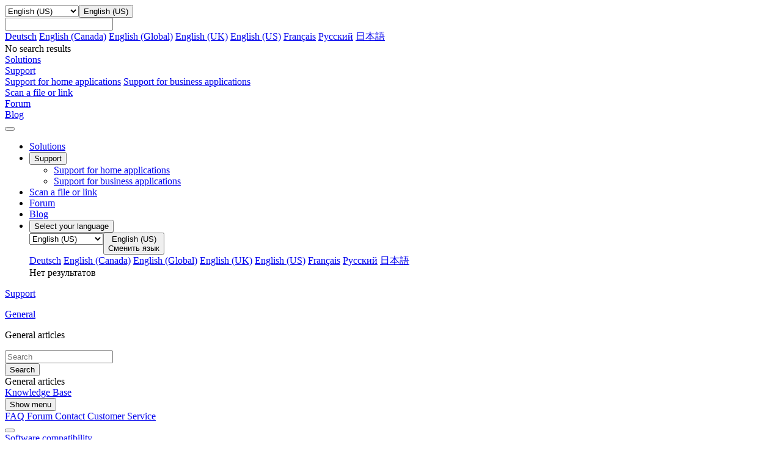

--- FILE ---
content_type: text/html; charset=utf-8
request_url: https://support.kaspersky.com/us/common/error/activation/13119
body_size: 8169
content:
<!DOCTYPE html>



<html lang="en" >



<!-- head -->
<head>
		<!--Page ID: {tcm:439-539381-64} -->
                
		<meta charset="utf-8">
		<meta name="viewport" content="width=device-width, initial-scale=1, maximum-scale=2, minimal-ui">
		<meta http-equiv="X-UA-Compatible" content="IE=edge">
		<meta name="yandex-verification" content="8942f1288a9d9e9d" />
		<meta name="imagetoolbar" content="no">
		<meta name="msthemecompatible" content="no">
		<meta name="cleartype" content="on">
		<meta name="HandheldFriendly" content="True">
		<meta name="format-detection" content="telephone=no">
		<meta name="format-detection" content="address=no">
		<meta name="google" value="notranslate">
		<meta name="theme-color" content="#ffffff">
		<meta name="apple-mobile-web-app-capable" content="yes">
		<meta name="apple-mobile-web-app-status-bar-style" content="black-translucent">
		<meta name="application-name" content="">
		<meta name="msapplication-tooltip" content="">
		<meta name="msapplication-TileColor" content="#ffffff">
		<meta name="msapplication-TileImage" content="/mstile-large.png">
		<meta name="msapplication-starturl" content="https://csssr.github.io/csssr-project-template/">
		<meta name="msapplication-tap-highlight" content="no">
		<meta name="msapplication-square70x70logo" content="/mstile-small.png">
		<meta name="msapplication-square150x150logo" content="/mstile-medium.png">
		<meta name="msapplication-wide310x150logo" content="/mstile-wide.png">
		<meta name="msapplication-square310x310logo" content="/mstile-large.png">
		<title>Error "Invalid activation code"</title>
		<meta name="description" content="Overview of settings and features available in a Kaspersky application and guides on how to use them.">
		<meta name="keywords" content="error, incorrect, activation, code, wrong, key, invalid">
		<link rel="shortcut icon" href="/us/assets/images/favicon_.png" />
		<link href="/us/assets/styles/app.min.css" rel="stylesheet">
		<link href="/us/assets/styles/autocomplete.css" rel="stylesheet">               

<script>
var SITE_ROOT = '/us/'
if (SITE_ROOT=='') SITE_ROOT = '/';
if ((SITE_ROOT!='/') && (SITE_ROOT[SITE_ROOT.length - 1] =='/')) SITE_ROOT = SITE_ROOT.substr(0,SITE_ROOT.length - 1);
</script>

<script>
var SITE_COUNTRY_CODE = "us";
var SITE_LANGUAGE_CODE = "en";
var SUPPORT_SITE_TYPE = "support20";
</script>



	<script type="text/javascript">
		var __ga_layerversion = "v1";
		var gavars = {};
		gavars.localization = SITE_COUNTRY_CODE;
                gavars.type_site  = SUPPORT_SITE_TYPE; 
		gavars.pageName = "Support > Safety 101 > ";
		gavars.siteSection = "General";
		gavars.articleid = "13119";
		gavars.articletitle = "Incorrect activation code";
		gavars.articleshorttitle = "";
		if(gavars.articleid){
			gavars.pageName = gavars.articleid + " | " + gavars.articletitle;
			gavars.ArticleIdName = gavars.articleid + " | " + gavars.articletitle;
		}
                gavars.product= "";
		gavars.productName = "";
		gavars.productShortUrl = "";
		gavars.tabSection = "";
                gavars.channel = "Safety 101";
                gavars.hier1 = "Safety 101 | ";
                gavars.hier2 = "Safety 101 | ";
                gavars.found = ""; 
                gavars.notfound  = ""; 
		gavars.contentSource = "Support";
		gavars.language = "";

    gavars.topicID  = "";
    gavars.articlesHelpTitle = "";
    gavars.productKey = "";

	</script>



		<!--Data Layer to enable rich data collection and targeting-->
<script>
    var digitalData = {
        "page": {
            "pageInfo" : {}
        },
        "event":{
            "eventInfo" : {
                 'eventType':" ",
                 'eventAction':" ",
             }
        },
    };
    </script>
 <!--/Data Layer-->

<meta name="google-site-verification" content="wj5nT06ch25oQ_L0e6cqpk5ST0CK85Z66vs3raVYy0g" />

<!-- Google Tag Manager -->
<script>
var dataLayer = [
{ site_website: document.location.hostname,
kb_localization: gavars.localization,
kb_site_section: gavars.siteSection,
kb_product_name: gavars.productName,
kb_sub_section: gavars.tabSection,
kb_articleid: window.KbArticleID || "Not_Article",
kb_page_name: gavars.pageName }
]
</script>
<noscript><iframe src="//www.googletagmanager.com/ns.html?id=GTM-MPK6ZG"
height="0" width="0" style="display:none;visibility:hidden"></iframe></noscript>
<script>(function(w,d,s,l,i){w[l]=w[l]||[];w[l].push({'gtm.start':
new Date().getTime(),event:'gtm.js'});var f=d.getElementsByTagName(s)[0],
j=d.createElement(s),dl=l!='dataLayer'?'&l='+l:'';j.async=true;j.src=
'//www.googletagmanager.com/gtm.js?id='+i+dl;f.parentNode.insertBefore(j,f);
})(window,document,'script','dataLayer','GTM-MPK6ZG');</script>
<!-- End Google Tag Manager -->

	   <script src="/us/assets/scripts/kl-functions.js"></script>
		
	</head><!-- /head -->
<!-- Additional Code Block -->
<!-- /Additional Code Block -->	

	<body class="page">
		<div class="support-page">
<!-- gdpr -->
<!-- /gdpr -->

<!-- header -->
<header class="header">
	<!-- Hidden block -->
	<div id="h-search" style="display: none;">
            <form action="/us/search" method="post">
                <input id="sllang" type="hidden" value="en">
                <input name="acsec" id="slacsec" type="hidden" value="SupportHome2enGB">
                <input id="slcountry" type="hidden" value="us">
                <input id="slaccountry" type="hidden" value="us">
                <input id="fullsearchurl" type="hidden" value="/us/search">
                <input id="slpnav" name="pn" type="hidden" value="">
                <input id="slsnav" name="sn" type="hidden" value="">
                <input value="" name="query" id="top_query" type="text" hint="" autocomplete="off">
                <input type="hidden" name="sec" value="SupportViruses">
<!-- autocomplete dropdown design -->
                <div class="b-autocomplete" id="top_slautocomplete">
                    <div id="searchAsYouTypetop_slautocomplete" class="b-autocomplete-wrapper"><i class="shadow-top"></i><i class="shadow-right"></i><i class="shadow-left"></i><div id="searchAsYouTypeResults1top_slautocomplete" class="b-autocomplete-content-wrapper" tabindex="-1" style="display: none;"></div><div id="searchAsYouTypeResults2top_slautocomplete" class="b-autocomplete-content-wrapper" tabindex="-1" style="display: none;"></div><i class="shadow-bottom"></i></div>
                </div>
<!-- end autocomplete dropdown design -->
            </form>
        </div>
	<!-- /Hidden block -->
	<!-- Desktop context -->
	<div class="header__wrapper header__wrapper_desktop">
		<div class="container container_l">
			
			
			
			<div class="header__top">
				<a href="/us/" class="header__logo" title="Kaspersky">
					<span style="background-image: url('/us/assets/icons/svg/kaspersky_logo/green.svg')" class="icon-svg icon-svg_size_no-size header__logo-icon"></span>
				</a>

			</div>
			
		</div>
		<div class="header__menu-wrapper">
			<div class="header__menu">
				<div class="container container_l">
					<div class="header__menu-list">
            <div class="header__menu-item header__menu-item_language">
                <div class="header__menu-link">
                  <div class="dropdown dropdown_small"><select name="header-language"
                     title="header-language" tabindex="-1" class="dropdown__select">
                      <option hidden="hidden" disabled="disabled" selected="selected"
                       label="empty" value=""></option>

                                                                             
                      <option  class="dropdown__option" value="//support.kaspersky.com/de/common/error/activation/13119">Deutsch</option>
                      <option  class="dropdown__option" value="//support.kaspersky.com/ca/common/error/activation/13119">English (Canada)</option>
                      <option  class="dropdown__option" value="//support.kaspersky.com/common/error/activation/13119">English (Global)</option>
                      <option  class="dropdown__option" value="//support.kaspersky.co.uk/common/error/activation/13119">English (UK)</option>
                      <option selected=&quot;selected&quot; class="dropdown__option" value="//support.kaspersky.com/us/common/error/activation/13119">English (US)</option>
                      <option  class="dropdown__option" value="//support.kaspersky.com/fr/common/error/activation/13119">Fran&#xE7;ais</option>
                      <option  class="dropdown__option" value="//support.kaspersky.ru/common/error/activation/13119">&#x420;&#x443;&#x441;&#x441;&#x43A;&#x438;&#x439;</option>
                      <option  class="dropdown__option" value="//support.kaspersky.co.jp/common/error/activation/13119">&#x65E5;&#x672C;&#x8A9E;</option>


                    </select><button aria-label="Toggle dropdown" type="button"
                     class="dropdown__header dropdown__header_icon dropdown__header_small">
                      <div
                       style="background-image: url('/us/assets/icons/svg/globe/green.svg')"
                       class="icon-svg icon-svg_size_m dropdown__icon"></div>
                      <div
                       style="background-image: url('/us/assets/icons/svg/globe/green.svg')"
                       class="icon-svg icon-svg_size_m dropdown__icon dropdown__icon_open">
                      </div>
                      <div class="dropdown__title dropdown__title_show">English (US)</div>
                      <div class="dropdown__placeholder"></div>
                    </button>
                    <div
                     class="dropdown__suggest-wrapper dropdown__suggest-wrapper_icon dropdown__suggest-wrapper_small">
                      <div class="dropdown__suggest-placeholder"></div><input
                       class="dropdown__suggest-input" type="text" />
                    </div>
                    <div class="dropdown__content dropdown__content_small">
											<div data-simplebar="data-simplebar" class="scroll-bar scroll-bar_dark scroll-bar_xs scroll-bar_teal">
												<div class="dropdown__items dropdown__items_small">
                      <a href="//support.kaspersky.com/de/common/error/activation/13119" class="dropdown__item  dropdown__item_small">Deutsch</a>
                      <a href="//support.kaspersky.com/ca/common/error/activation/13119" class="dropdown__item  dropdown__item_small">English (Canada)</a>
                      <a href="//support.kaspersky.com/common/error/activation/13119" class="dropdown__item  dropdown__item_small">English (Global)</a>
                      <a href="//support.kaspersky.co.uk/common/error/activation/13119" class="dropdown__item  dropdown__item_small">English (UK)</a>
                      <a href="//support.kaspersky.com/us/common/error/activation/13119" class="dropdown__item dropdown__item_active dropdown__item_small">English (US)</a>
                      <a href="//support.kaspersky.com/fr/common/error/activation/13119" class="dropdown__item  dropdown__item_small">Fran&#xE7;ais</a>
                      <a href="//support.kaspersky.ru/common/error/activation/13119" class="dropdown__item  dropdown__item_small">&#x420;&#x443;&#x441;&#x441;&#x43A;&#x438;&#x439;</a>
                      <a href="//support.kaspersky.co.jp/common/error/activation/13119" class="dropdown__item  dropdown__item_small">&#x65E5;&#x672C;&#x8A9E;</a>
</div>
                      <div class="dropdown__empty dropdown__empty_small">No search results
                      </div>
											</div>
                    </div>
                  </div>
                </div>
            </div>
							
							
							
							<div class="header__menu-item header__menu-item_personal">
							
								
								
								

								
							
						</div>
							



							<div class="header__menu-item"><a href="https://usa.kaspersky.com/" 
									onclick="trackHeader(this,'General | Header | Products');"
									
									target="_blank"
									
									aria-label="Solutions for home and business"
									
									class="header__menu-link
																											"><span class="header__menu-text">Solutions</span></a></div>
							<div class="header__menu-item"><a href="#" 
									onclick="trackHeader(this,'General| Header | Main_KB');"
									
									target="_self"
									
									
									class="header__menu-link
																		
																			
																			
									 header__menu-link_active">
									<span class="header__menu-text">Support</span><svg width="10px" height="10px" class="header__menu-dropdown">
										<use xlink:href="/us/assets/images/icon.svg#icon_dropdown"></use>
									</svg></a>
								<div class="header__dropdown">
									<div class="header__dropdown-list">
										
										<a href="/us/b2c" aria-label="" target="_self" onclick="trackHeader(this,&#39;General | Header | B2C_KB&#39;);" class="header__dropdown-link 
																				">Support for home applications</a>
										
										<a href="/us/b2b" aria-label="" target="_self" onclick="trackHeader(this,&#39;General | Header | B2B_KB&#39;);" class="header__dropdown-link 
																				">Support for business applications</a>
										
									</div>
								</div>
							</div>
							<div class="header__menu-item"><a href="https://opentip.kaspersky.com/" 
									onclick="trackHeader(this,'General | Header | OpenTip');"
									
									target="_blank"
									
									
									class="header__menu-link
																											"><span class="header__menu-text">Scan a file or link</span></a></div>
							<div class="header__menu-item"><a href="https://forum.kaspersky.com/forum/english-forum-161/" 
									onclick="trackHeader(this,'General | Header | Community');"
									
									target="_blank"
									
									
									class="header__menu-link
																											"><span class="header__menu-text">Forum</span></a></div>
							<div class="header__menu-item"><a href="https://usa.kaspersky.com/blog/" 
									onclick="trackHeader(this,'General | Header | Blog');"
									
									target="_blank"
									
									
									class="header__menu-link
																											"><span class="header__menu-text">Blog</span></a></div>
					</div>
				</div>
			</div>
		</div>
	</div>
	<!-- /Desktop context -->
	<!-- Mobile Context -->

	<div class="header__wrapper header__wrapper_mobile">
		
		
		
		<div class="header__mobile-top">
			<div class="header__mobile-top-flex"><button class="header__burger"><span class="header__burger-icon"></span></button>
				<div class="header__mobile-logo-wrapper header__mobile-logo-wrapper_no-search">
					<a href="/us/" class="header__logo" title="Kaspersky">
						<span style="background-image: url('/us/assets/icons/svg/kaspersky_logo/green.svg')" class="icon-svg icon-svg_size_no-size header__logo-icon"></span>
					</a>
				</div>
			</div>
		</div>
		<div class="header__nav">
			<div class="panel">
				<ul class="panel__options">
					
					
					
					
					<!-- Plain item Solutions -->
					<li class="panel__option"><a href="https://usa.kaspersky.com/" 
							onclick="trackHeader(this,'General | Header | Products');"
							
							target="_blank"
							
							class="panel__option-link">Solutions</a></li>
					<!-- End plain item Solutions -->
					
					
					
					<!-- Dropdown item Support -->

					<li class="panel__option">
						<div>
							<button class="panel__option-button">
								<div class="panel__text">
									Support
								</div>
								<div style="background-image: url('/us/assets/icons/svg/show_more/black.svg')" class="icon-svg icon-svg_size_xs panel__arrow"></div>
							</button>
							<ul class="panel__subitems">
								
								
								
								
								<li class="panel__subitem">
									<a href="/us/b2c" class="panel__subitem-link" onclick="trackHeader(this,'General | Header | B2C_KB');"
										
										target="_self"
										
										>
										Support for home applications
									</a>
								</li>
								
								<li class="panel__subitem">
									<a href="/us/b2b" class="panel__subitem-link" onclick="trackHeader(this,'General | Header | B2B_KB');"
										
										target="_self"
										
										>
										Support for business applications
									</a>
								</li>
								
							</ul>
						</div>
					</li>


					<!-- End Dropdown item Support -->
					
					
					
					
					
					<!-- Plain item Scan a file or link -->
					<li class="panel__option"><a href="https://opentip.kaspersky.com/" 
							onclick="trackHeader(this,'General | Header | OpenTip');"
							
							target="_blank"
							
							class="panel__option-link">Scan a file or link</a></li>
					<!-- End plain item Scan a file or link -->
					
					
					
					
					<!-- Plain item Forum -->
					<li class="panel__option"><a href="https://forum.kaspersky.com/forum/english-forum-161/" 
							onclick="trackHeader(this,'General | Header | Community');"
							
							target="_blank"
							
							class="panel__option-link">Forum</a></li>
					<!-- End plain item Forum -->
					
					
					
					
					<!-- Plain item Blog -->
					<li class="panel__option"><a href="https://usa.kaspersky.com/blog/" 
							onclick="trackHeader(this,'General | Header | Blog');"
							
							target="_blank"
							
							class="panel__option-link">Blog</a></li>
					<!-- End plain item Blog -->
					
					
					

					
					
					
					
					

					
					

					
					
					

					

					
					

					<li class="panel__option">
						<div><button class="panel__option-button">
								<div class="panel__text"><div style="background-image: url('/us/assets/icons/svg/globe/gray.svg')" class="icon-svg icon-svg_size_m panel__option-icon"></div>Select your language</div>
								<div style="background-image: url('/us/assets/icons/svg/show_more/black.svg')" class="icon-svg icon-svg_size_xs panel__arrow"></div>
							</button>
							<div class="panel__subitems">
								<div class="panel__language-wrapper">
									<div class="dropdown dropdown_gray"><select tabindex="-1" class="dropdown__select">
											<option hidden="hidden" disabled="disabled" selected="selected" value=""></option>

                      <option  class="dropdown__option" value="//support.kaspersky.com/de/common/error/activation/13119">Deutsch</option>
                      <option  class="dropdown__option" value="//support.kaspersky.com/ca/common/error/activation/13119">English (Canada)</option>
                      <option  class="dropdown__option" value="//support.kaspersky.com/common/error/activation/13119">English (Global)</option>
                      <option  class="dropdown__option" value="//support.kaspersky.co.uk/common/error/activation/13119">English (UK)</option>
                      <option selected=&quot;selected&quot; class="dropdown__option" value="//support.kaspersky.com/us/common/error/activation/13119">English (US)</option>
                      <option  class="dropdown__option" value="//support.kaspersky.com/fr/common/error/activation/13119">Fran&#xE7;ais</option>
                      <option  class="dropdown__option" value="//support.kaspersky.ru/common/error/activation/13119">&#x420;&#x443;&#x441;&#x441;&#x43A;&#x438;&#x439;</option>
                      <option  class="dropdown__option" value="//support.kaspersky.co.jp/common/error/activation/13119">&#x65E5;&#x672C;&#x8A9E;</option>

										</select><button type="button" class="dropdown__header dropdown__header_icon dropdown__header_gray">
											<div style="background-image: url('/us/assets/icons/svg/globe/gray.svg')" class="icon-svg icon-svg_size_m dropdown__icon"></div>
											<div style="background-image: url('/us/assets/icons/svg/globe/green.svg')" class="icon-svg icon-svg_size_m dropdown__icon dropdown__icon_open">
											</div>

											<div class="dropdown__title dropdown__title_show">English (US)</div>

											<div class="dropdown__placeholder">Сменить язык</div>
										</button>
										<div class="dropdown__content dropdown__content_gray">
											<div data-simplebar="data-simplebar" class="scroll-bar scroll-bar_dark scroll-bar_xs scroll-bar_teal">
												<div class="dropdown__items">

                          <a href="//support.kaspersky.com/de/common/error/activation/13119" class="dropdown__item  dropdown__item_small">Deutsch</a>
                          <a href="//support.kaspersky.com/ca/common/error/activation/13119" class="dropdown__item  dropdown__item_small">English (Canada)</a>
                          <a href="//support.kaspersky.com/common/error/activation/13119" class="dropdown__item  dropdown__item_small">English (Global)</a>
                          <a href="//support.kaspersky.co.uk/common/error/activation/13119" class="dropdown__item  dropdown__item_small">English (UK)</a>
                          <a href="//support.kaspersky.com/us/common/error/activation/13119" class="dropdown__item dropdown__item_active dropdown__item_small">English (US)</a>
                          <a href="//support.kaspersky.com/fr/common/error/activation/13119" class="dropdown__item  dropdown__item_small">Fran&#xE7;ais</a>
                          <a href="//support.kaspersky.ru/common/error/activation/13119" class="dropdown__item  dropdown__item_small">&#x420;&#x443;&#x441;&#x441;&#x43A;&#x438;&#x439;</a>
                          <a href="//support.kaspersky.co.jp/common/error/activation/13119" class="dropdown__item  dropdown__item_small">&#x65E5;&#x672C;&#x8A9E;</a>

												</div>
												<div class="dropdown__empty">Нет результатов</div>
											</div>
										</div>
									</div>
								</div>
							</div>
					</li>

				</ul>
			</div>
		</div>
		

	</div>
	<!-- /Mobile Context -->
</header><!-- /header -->
	
            	
<main class="support-page__main support-page__main_product" role="main">
	<!-- breadcrumbs -->
	<div class="support-page__flex-column">
		<div class="blue-bg">
			<div class="container container_l">
					<div class="support-page__breadcrumbs support-page__breadcrumbs_product">
						<div class="breadcrumbs breadcrumbs_grey">
							<a href="/us/" class="breadcrumbs__link">
								<p class="text_12">Support</p>
							</a>
									<div style="background-image: url('/us/assets/icons/svg/bc_arrow/gray.svg')"
									 class="icon-svg icon-svg_size_xxs breadcrumbs__arrow"></div>
										<a href="/us/common" class="breadcrumbs__link">
											<p class="text_12">General</p>
										</a>										
	                                                        <div style="background-image: url('/us/assets/icons/svg/bc_arrow/gray.svg')"
										 class="icon-svg icon-svg_size_xxs breadcrumbs__arrow"></div> 
									<a class="breadcrumbs__link">
										<p class="text_12">General articles</p>
									</a>
						</div>
					</div>
			</div>
		</div>


		<!-- Content -->
			
			
			
			
			<!-- tcm:439-535385 -->
			<form class="search search_redesign">
	<div class="container container_l ">
		<div class="search__container">
			<div class="search__field-wrapper">
				<div class="field">
					<input class="field__input field__input_hasIcon field__input_default field__input_isExact" id="input_txt_search" type="text" placeholder="Search" />
                                        <div id="input_txt_search_panel" style="position: absolute;"></div>
					<div class="field__underline"></div>
					<div style="background-image: url('/us/assets/icons/svg/search2/gray.svg')" class="icon-svg icon-svg_size_m field__icon"></div>
					<div style="background-image: url('/us/assets/icons/svg/search2/green.svg')" class="icon-svg icon-svg_size_m field__icon-green"></div>
					<div style="background-image: url('/us/assets/icons/svg/search2/black.svg')" class="icon-svg icon-svg_size_m field__icon-black"></div>
				</div>				
			</div>
			<button class="button button_primary search__button" type="submit">
				<div class="button__text">Search</div>
			</button>
		</div>
	</div>
</form>

			
			
			
			<!-- tcm:439-538299 -->


<script>
    var SUPPORT_PRODUCT_KEY = "common";
</script>
<div class="blue-bg">
	<div class="container container_l">


		<div class="product-menu-redesign">
	<div class="product-menu-redesign__flex">
		<div class="product-menu-redesign__title">General articles</div>
	</div>
	<div class="product-menu-redesign__menu-wrapper">
		<div class="product-menu-redesign__menu">
			
					<a href="/us/common?page=kb" class="product-menu-redesign__menu-item product-menu-redesign__menu-item_active"  target="" onclick="">Knowledge Base</a>
			
			<div class="product-menu-redesign__menu-additional">
				<button class="product-menu-redesign__menu-item product-menu-redesign__menu-item_button">Show menu
					<div style="background-image: url('/us/assets/icons/svg/show_more/black.svg')" class="icon-svg icon-svg_size_xs product-menu-redesign__menu-item-icon"></div>
				</button>
				<div class="product-menu-redesign__menu-additional-items">

						<a href="/us/consumer/answers" class="product-menu-redesign__menu-item" target="_self" onclick="">
							<span class="product-menu-redesign__menu-item-highlight">
								FAQ
							</span>
						</a>
							<a href="https://community.kaspersky.com/" class="product-menu-redesign__menu-item " target="_self" onclick="">
								Forum
							</a>
							<a href="/us/b2c#contacts" class="product-menu-redesign__menu-item " target="_self" onclick="">
								Contact Customer Service
							</a>

				</div>
			</div>
		</div>
		<div class="product-menu-redesign__spacer"></div><button aria-label="Toggle view"
		 class="product-menu-redesign__toggle-button">
			<div
			 style="background-image: url('/us/assets/icons/svg/double_arrows/gray.svg')"
			 class="icon-svg icon-svg_size_m product-menu-redesign__toggle-button-icon product-menu-redesign__toggle-button-icon_menu">
			</div>
		</button>
	</div>
</div>



	</div>
</div>

<!-- gavars for product page start -->
<script>
    gavars.productKey = SUPPORT_PRODUCT_KEY;
    
</script>
<!-- gavars for product page end -->			
			
			
			<!-- tcm:439-538300 -->



<div class="container container_l ">
    <div class="support-page__product-content">
        <aside class="support-page__product-aside">
            <div class="product-aside product-aside_hidden-mobile">
                    <div class="product-aside__content">
                        <div style="display: none;" class="product-aside__field-wrapper">
                            <div class="field">
                                <input class="field__input field__input_hasIcon field__input_default"
                                       name="product-search" placeholder="Search at applications"
                                       type="text"/>
                                <div class="field__underline"></div>
                                <div style="background-image: url('/us/assets/icons/svg/search2/gray.svg')"
                                     class="icon-svg icon-svg_size_m field__icon">
                                </div>
                                <div style="background-image: url('/us/assets/icons/svg/search2/green.svg')"
                                     class="icon-svg icon-svg_size_m                    field__icon-green">
                                </div>
                                <div style="background-image: url('/us/assets/icons/svg/search2/black.svg')"
                                     class="icon-svg icon-svg_size_m                    field__icon-black">
                                </div>
                            </div>
                        </div>
                        <div class="product-aside__scroll-wrapper">
                            <div data-simplebar="data-simplebar"
                                 class="scroll-bar scroll-bar_dark scroll-bar_xs scroll-bar_green">
                                <div class="product-tree">

<div class="product-tree__item"><a href="/us/common/compatibility" class="product-tree__item-btn">Software compatibility</a></div><div class="product-tree__item"><a href="/us/common/buy" class="product-tree__item-btn">Purchasing and licensing</a></div><div class="product-tree__item"><a href="/us/common/beforeinstall" class="product-tree__item-btn">Before installation</a></div><div class="product-tree__item"><a href="/us/common/start" class="product-tree__item-btn">Getting started</a></div><div class="product-tree__item"><a href="/us/common/settings" class="product-tree__item-btn">Product settings</a></div><div class="product-tree__item"><a href="/us/common/uninstall" class="product-tree__item-btn">Product removal</a></div><div class="product-tree__group"><button class="product-tree__group-btn product-tree__group-btn_open">Errors</button><div class="product-tree__group-content product-tree__group-content_open"><div class="product-tree__item"><a href="/us/common/error/activation" class="product-tree__item-btn product-tree__item-btn_active">Activation errors</a></div><div class="product-tree__item"><a href="/us/common/error/installation" class="product-tree__item-btn">Installation errors</a></div><div class="product-tree__item"><a href="/us/common/error/update" class="product-tree__item-btn">Update errors</a></div><div class="product-tree__item"><a href="/us/common/error/other" class="product-tree__item-btn">Other errors</a></div></div></div><div class="product-tree__item"><a href="/us/common/safemoney" class="product-tree__item-btn">Safe Money</a></div><div class="product-tree__item"><a href="/us/common/diagnostics" class="product-tree__item-btn">Dumps and reports</a></div><div class="product-tree__item"><a href="/us/common/myk" class="product-tree__item-btn">About My Kaspersky</a></div><div class="product-tree__item"><a href="/us/common/windows" class="product-tree__item-btn">Windows</a></div><div class="product-tree__item"><a href="/us/common/macos" class="product-tree__item-btn">macOS</a></div><div class="product-tree__item"><a href="/us/common/endoflife" class="product-tree__item-btn">End of support</a></div><div class="product-tree__item"><a href="/us/common/disinfection" class="product-tree__item-btn">Recovery tools</a></div>                                </div>
                            </div>
                        </div>
                    </div>
                    <div class="product-aside__resizer">
                      <div class="product-aside__resizer-line"></div>
                    </div>
            </div>
        </aside>
        <section class="support-page__product-section">
            <div class="product-article-content">

    
    <div id = "pagemax">
    <div class="wincont_c2">
		<div class="w_top">&nbsp;</div>
		<div class="w_cont">
			<div class="wcorn c1_c2">&nbsp;</div>
			<h2 class="mrv">Error "Invalid activation code"</h2>
			
			<div class="fr st_data">
Latest update: July 11, 2023
<span style="padding-left:1em">ID: 13119</span>
</div>
			<div class="cl h1px">&nbsp;</div>
		</div>
		<div class="w_bot">&nbsp;</div>
	</div>



    
      
	<div class="wincont_c3">
		<div class="w_top">&nbsp;</div>
		<div class="w_cont">
                                                                

			
				<div class="wcorn c2_c3">&nbsp;</div>
				
                                                                
			
			
			
			
			                
					<a href="#block0" id="block0" class="open" aria-hidden="true">&nbsp;</a>
					<h2 class="mrv a_open"><b>"Invalid activation code" error when entering the code</b></h2>
					<div id="note_1" class="hidden">
				

		                                                <h3>Cause</h3>
<p>When entering an activation code, you may see the hint "<strong>Invalid activation code</strong>". The error occurs if you have entered the activation code incorrectly.</p>
<p><img title="The incorrect activation code error" alt="The incorrect activation code error" style="width: 750px; " src="https://img.kaspersky.com/kb/en-us/339201_481311_common_13119_01.png" /></p>
<h3>Solution</h3>
<p>To fix this problem:</p>
<ul>
<li>Check if you have entered the code correctly. Please note that capital Latin letters I, O, L are not used in our activation codes.</li>
<li>Check if you have entered all 20 characters of the activation code.</li>
<li>If you are using an automatic keyboard layout switcher, disable it for a while before entering the code. </li>
</ul>

                                                                


				
	                                                                </div>						
				
			
		<div class="h1px cl">&nbsp;</div>
		</div>
		<div class="w_bot">&nbsp;</div>
	</div>
   

      
	<div class="wincont_c3">
		<div class="w_top">&nbsp;</div>
		<div class="w_cont">
                                                                

			
			
				<div class="wcorn c3_c3">&nbsp;</div>
			
			
			
			                
					<a href="#block1" id="block1" class="open" aria-hidden="true">&nbsp;</a>
					<h2 class="mrv a_open"><b>"Incorrect activation code" error when connecting to the activation server</b></h2>
					<div id="note_2" class="hidden">
				

		                                                <h3>Cause</h3>
<p>The <strong>Incorrect activation code</strong> error may occur when you try activating the application with the activation code that you have just bought. The information about your code may be submitted to the Kaspersky Lab activation server with a delay. </p>
<h3>Solution</h3>
<p>Please allow some time for the activation code to become valid. Try to activate the application again in 24 hours.</p>

                                                                


				
	                                                                </div>						
				
			
		<div class="h1px cl">&nbsp;</div>
		</div>
		<div class="w_bot">&nbsp;</div>
	</div>
   

      
	<div class="wincont_c3">
		<div class="w_top">&nbsp;</div>
		<div class="w_cont">
                                                                

			
			
				<div class="wcorn c3_c3">&nbsp;</div>
			
			
			
			                
					<a href="#block2" id="block2" class="open" aria-hidden="true">&nbsp;</a>
					<h2 class="mrv a_open"><b>If solution did not help</b></h2>
					<div id="note_3" class="hidden">
				

		                                                <p>If the issue persists, <a href="/us/b2c#contacts" target="_blank">submit a request</a> to Kaspersky Customer Service by choosing the topic and filling out the form.</p>
<p>In your request, provide the following information:</p>
<ul>
<li>Region where you tried to activate the product</li>
<li>Activation time and date</li>
<li><kaspersky:KbArticleLink kbArticleId="12778" runat="server"><a href="/us/12778" title="12778 :: Activation code for Kaspersky Lab applications">Activation code</a></kaspersky:KbArticleLink> of 20 symbols (four groups of five characters)</li>
<li>Detailed description of the issue</li>
<li><kaspersky:KbArticleLink kbArticleId="492" runat="server"><a href="/us/492">Screenshot</a></kaspersky:KbArticleLink> of the error message</li>
</ul>

                                                                


				
	                                                                </div>						
				
			
		<div class="h1px cl">&nbsp;</div>
		</div>
		<div class="w_bot">&nbsp;</div>
	</div>
   


<div class="wincont_c3">
	<div class="w_top">&nbsp;</div>
	<div class="w_cont" style="height: 25px">
	<div class="wcorn c3_c3">&nbsp;</div>
		
	</div>
	<div class="w_bot">&nbsp;</div>
</div>

    


   
    </div>            </div>
        </section>
    </div>
</div>			
			
			
			<!-- tcm:439-549840 -->
			<section class="useful-article">
  <div class="container container_s ">
    <div class="useful-article__question">
      <div class="useful-article__title">Did you find this article helpful?</div>
      <div class="useful-article__buttons-wrapper"><button class="useful-article__button-yes">
          <div style="background-image: url('/us/assets/icons/svg/check/green.svg')" class="icon-svg icon-svg_size_m useful-article__button-icon"></div><span class="useful-article__button-text">Yes</span>
        </button><button class="useful-article__button-no">
          <div style="background-image: url('/us/assets/icons/svg/cross/red.svg')" class="icon-svg icon-svg_size_m useful-article__button-icon"></div><span class="useful-article__button-text">No</span>
        </button></div>
    </div>
    <div class="useful-article__form-wrapper">
      <div class="useful-article__title">What can we do better?</div>
      <form action="/Feedback/ArticleFeedback" class="useful-article__form">
        <input type="hidden" name="subject" value="[US] [common] [13119][Error "Invalid activation code"]" />
        <input type="hidden" name="article" value="Error "Invalid activation code"" />
        <div class="checkbox-list">
            <div class="checkbox-list-item"><label class="checkbox-list-item__label"><input type="checkbox" name="1.does-not-describe-my-problem" title="1.does-not-describe-my-problem" class="checkbox-list-item__input" /><span class="checkbox-list-item__box"></span><span class="checkbox-list-item__title">The article does not address my problem</span></label></div>
            <div class="checkbox-list-item"><label class="checkbox-list-item__label"><input type="checkbox" name="2.solution-does-not-work" title="2.solution-does-not-work" class="checkbox-list-item__input" /><span class="checkbox-list-item__box"></span><span class="checkbox-list-item__title">The suggested solution does not work</span></label></div>
            <div class="checkbox-list-item"><label class="checkbox-list-item__label"><input type="checkbox" name="3.not-enough-images" title="3.not-enough-images" class="checkbox-list-item__input" /><span class="checkbox-list-item__box"></span><span class="checkbox-list-item__title">The instructions are unclear/not enough illustrations</span></label></div>
            <div class="checkbox-list-item"><label class="checkbox-list-item__label"><input type="checkbox" name="4.errors-or-typos" title="4.errors-or-typos" class="checkbox-list-item__input" /><span class="checkbox-list-item__box"></span><span class="checkbox-list-item__title">There are errors and typos in the text</span></label></div>
            <div class="checkbox-list-item"><label class="checkbox-list-item__label"><input type="checkbox" name="5.incomprehensible-interface" title="5.incomprehensible-interface" class="checkbox-list-item__input" /><span class="checkbox-list-item__box"></span><span class="checkbox-list-item__title">The product interface is unclear</span></label></div>
            <div class="checkbox-list-item"><label class="checkbox-list-item__label"><input type="checkbox" name="6.do-not-like-the-described-functionality" title="6.do-not-like-the-described-functionality" class="checkbox-list-item__input" /><span class="checkbox-list-item__box"></span><span class="checkbox-list-item__title">I don't like the stated product functionality</span></label></div>
        </div>
        <div class="useful-article__textarea-wrapper">
          <div class="field"><textarea title="message" class="field__input field__input_textarea field__input_default" name="message" placeholder="You could provide more details about the problem" maxlength="2000"></textarea>
            <div class="field__underline"></div>
            <div class="field__textarea-label-bg"></div>
          </div>
        </div><button class="button button_primary useful-article__submit" type="submit" disabled="disabled">
          <div class="button__text">Submit</div>
        </button>
      </form>
    </div>
    <div class="useful-article__final useful-article__final_positive">
      <div class="useful-article__title">Thank you for your feedback! You're helping us improve.</div>
    </div>
    <div class="useful-article__final useful-article__final_negative">
      <div class="useful-article__title">Thank you for your feedback! You're helping us improve.</div>
    </div>
    <div class="useful-article__loader-wrapper">
      <div class="loader">
        <div class="loader__icon-wrapper">
          <div style="background-image: url('/us/assets/icons/svg/loader/green.svg')" class="icon-svg icon-svg_size_xl"></div>
        </div>
      </div>
    </div>
  </div>
</section>			
			
		<!-- /Content -->
	</div>
</main>




<!-- footer upper -->
<div class="container">



<!-- Footer_Upper General -->
<!-- Footer Upper -->

			</div><!-- /footer upper -->

			<footer class="footer">
				<div class="container container_l">
<!-- Footer menu -->
<div class="footer__menu">



<!-- Footer_Main General -->
	<ul class="footer__list">
		<li><h3 class="footer__title">Support for home</h3></li>
		<li class="footer__list-item"><a onclick="trackFooter(this,'General | footer | B2C_KB');" href="/us/consumer" class="link link_md">Knowledge Base</a></li>
        	<li class="footer__list-item"><a onclick="trackFooter(this,'General | footer | B2C_faq');" href="/us/consumer/answers" class="link link_md">FAQ</a></li>
		<li class="footer__list-item"><a onclick="trackFooter(this,'General | footer | B2C_contacts');" href="/us/b2c/" class="link link_md">Consumer support contacts</a></li>
		<li class="footer__list-item"><a onclick="trackFooter(this,'General | footer | B2C_Online_help');" href="https://help.kaspersky.com/#/b2c" class="link link_md">Online Help</a></li>
		<li class="footer__list-item"><a onclick="trackFooter(this,'General | footer | B2C_Lifecycle');" href="/us/consumer/support" class="link link_md">Application support lifecycle</a></li>
		<li class="footer__list-item"><a onclick="trackFooter(this,'General | footer | B2C_video');" href="/us/videos"  target="_blank" class="link link_md">How-to videos</a></li>
		<li class="footer__list-item"><a onclick="trackFooter(this,'General | footer | B2C_Community');" href="https://forum.kaspersky.com/forum/products-for-home-10/" class="link link_md">Forum</a></li>
	</ul>

     <ul class="footer__list">
		<li><h3 class="footer__title">Support for business</h3></li>
		<li class="footer__list-item"><a onclick="trackFooter(this,'General | footer | B2B_contacts');" href="/us/b2b/" class="link link_md">Business support contacts</a></li>

	</ul>

		<ul class="footer__list">
		<li><h3 class="footer__title">Free tools</h3></li>
		<li class="footer__list-item"><a onclick="trackFooter(this,'General | footer | OpenTip_check_link');" href="https://opentip.kaspersky.com/" target="_blank" class="link link_md">Check a file or link for threats</a></li>
	</ul>

	<ul class="footer__list">
		<li><h3 class="footer__title">Common information</h3></li>
		<li class="footer__list-item footer__list-item_lg-margin"><a onclick="trackFooter(this,'General | footer | about_us');" href="https://usa.kaspersky.com/about" target="_blank"  class="link link_md">About Us</a></li>
		<li class="footer__list-item footer__list-item_lg-margin"><a onclick="trackFooter(this,'General | footer | web_policy');" href="/us/general/statement_for_support" class="link link_md">Data privacy statement for technical support</a></li>
		<li class="footer__list-item footer__list-item_lg-margin footer__list-item_hide footer__list-item_show-desktop"><a title="Please note. Support service terms and conditions have been changed (updated June 11, 2024). Please check the new terms and conditions." onclick="trackFooter(this,'General | footer | support_rules');" href="/us/support/rules/en_usa" class="link link_md">Support terms and conditions</a><span class="footer__item-info">(updated June 11, 2024)</span></li>
		<br>
		<li class="footer__list-item footer__list-item_lg-margin"><a href="#" onclick="Cookiebot.renew()" class="link link_md">Cookies</a></li>
</ul><!-- Footer_Main -->

					</div><!-- /Footer menu -->



					<div class="footer__bottom">
					<div class="footer__info">
<!-- Footer copyright and logo -->
<a href="https://usa.kaspersky.com/" target="_blank" class="footer__logo">
    Kaspersky
    <span style="background-image: url('/assets/icons/svg/kaspersky_logo/green.svg')" class="icon-svg icon-svg_size_no-size footer__logo-icon"></span>
</a>
<span class="footer__copyright-text">©&nbsp; AO Kaspersky Lab. All Rights Reserved., 2026</span>
<!-- /Footer copyright and logo -->

					</div>

<!-- Footer icons -->
<div class="footer__icons">
<div class="footer__wrap">
						<!--WAUX-4464 NO ISO-->
<div class="footer__iso-link" >
    <div class="footer__iso" ></div>
</div>
						<div class="footer__socials"><a title="Kaspersky Facebook" onclick="trackFooter(this,'General | footer | Facebook');" href="https://www.facebook.com/Kaspersky" target="_blank" class="footer__social">
<span style="background-image: url('/us/assets/icons/svg/socials/facebook/gray.svg')" class="icon-svg icon-svg_size_l footer__social-icon"></span>
<span style="background-image: url('/us/assets/icons/svg/socials/facebook/gray_hover.svg')" class="icon-svg icon-svg_size_l footer__social-icon footer__social-icon_hover"></span>
</a>
<a title="X" onclick="trackFooter(this,'General | footer | Twitter');" href="https://x.com/kaspersky" target="_blank" class="footer__social">
<span style="background-image: url('/us/assets/icons/svg/socials/twitter/gray.svg')" class="icon-svg icon-svg_size_l footer__social-icon"></span>
<span style="background-image: url('/us/assets/icons/svg/socials/twitter/gray_hover.svg')" class="icon-svg icon-svg_size_l footer__social-icon footer__social-icon_hover"></span>
</a>
<a title="LinkedIn" onclick="trackFooter(this,'General | footer | Linkedin');" href="https://www.linkedin.com/company/kaspersky" target="_blank" class="footer__social">
<span style="background-image: url('/us/assets/icons/svg/socials/linkedin/gray.svg')" class="icon-svg icon-svg_size_l footer__social-icon"></span>
<span style="background-image: url('/us/assets/icons/svg/socials/linkedin/gray_hover.svg')" class="icon-svg icon-svg_size_l footer__social-icon footer__social-icon_hover"></span>
</a>
<a title="Youtube" onclick="trackFooter(this,'General | footer | Youtube');" href="https://www.youtube.com/Kaspersky" target="_blank" class="footer__social">
<span style="background-image: url('/us/assets/icons/svg/socials/youtube/gray.svg')" class="icon-svg icon-svg_size_l footer__social-icon"></span>
<span style="background-image: url('/us/assets/icons/svg/socials/youtube/gray_hover.svg')" class="icon-svg icon-svg_size_l footer__social-icon footer__social-icon_hover"></span>
</a>
<a title="Forum" onclick="trackFooter(this,'General | footer | Forum');" href="https://forum.kaspersky.com/" target="_blank" class="footer__social">
<span style="background-image: url('/us/assets/icons/svg/socials/forum/gray.svg')" class="icon-svg icon-svg_size_l footer__social-icon"></span>
<span style="background-image: url('/us/assets/icons/svg/socials/forum/gray_hover.svg')" class="icon-svg icon-svg_size_l footer__social-icon footer__social-icon_hover"></span>
</a></div>
<!-- /Footer icons -->

<!-- Footer Current Language -->
<!--
<div class="footer__language-btn">
    <div style="background-image: url('/us/assets/icons/svg/globe/gray.svg')" class="icon-svg icon-svg_size_m footer__language-btn-globe"></div>
    <span class="footer__language-btn-text">English (US)</span>
    <div style="background-image: url('/us/assets/icons/svg/show_more/black.svg')" class="icon-svg icon-svg_size_xs footer__language-btn-dropdown"></div>
</div>
--><!-- /Footer Current Language -->
					</div>
</div>				</div>
</div>
			</footer>

<!-- Language list -->
      <section class="language-list">
        <div class="container container_l">
          <div class="language-list__head">
            <div class="language-list__title">Select language</div><button class="language-list__close">
              <div style="background-image: url('/us/assets/icons/svg/cross/gray.svg')" class="icon-svg icon-svg_size_m"></div>
            </button>
          </div>
          <div class="language-list__wrapper">
                                                <div class="language-list__item"><a href="//support.kaspersky.com/de/common/error/activation/13119" class="language-list__link">Deutsch</a></div>
                                                <div class="language-list__item"><a href="//support.kaspersky.com/ca/common/error/activation/13119" class="language-list__link">English (Canada)</a></div>
                                                <div class="language-list__item"><a href="//support.kaspersky.com/common/error/activation/13119" class="language-list__link">English (Global)</a></div>
                                                <div class="language-list__item"><a href="//support.kaspersky.co.uk/common/error/activation/13119" class="language-list__link">English (UK)</a></div>
                                                <div class="language-list__item"><a href="//support.kaspersky.com/us/common/error/activation/13119" class="language-list__link">English (US)</a></div>
                                                <div class="language-list__item"><a href="//support.kaspersky.com/fr/common/error/activation/13119" class="language-list__link">Fran&#xE7;ais</a></div>
                                                <div class="language-list__item"><a href="//support.kaspersky.ru/common/error/activation/13119" class="language-list__link">&#x420;&#x443;&#x441;&#x441;&#x43A;&#x438;&#x439;</a></div>
                                                <div class="language-list__item"><a href="//support.kaspersky.co.jp/common/error/activation/13119" class="language-list__link">&#x65E5;&#x672C;&#x8A9E;</a></div>

          </div>
        </div>
      </section>
 <!-- /Language list -->

			<button class="up-arrow">
                             <div style="background-image: url('/assets/icons/svg/arrow_up/green.svg')" class="icon-svg icon-svg_size_custom up-arrow__icon"></div>
                             <div style="background-image: url('/assets/icons/svg/arrow_up/teal.svg')" class="icon-svg icon-svg_size_custom up-arrow__icon up-arrow__icon_hover"></div>
                        </button>
		</div>
		<script src="/us/assets/scripts/app.min.js"></script>
		<script src="/us/assets/scripts/sl.autocomplete.js" type="text/javascript"></script>
		<script src="/us/assets/scripts/sl.search.js" type="text/javascript"></script>
		<script src="/us/assets/scripts/support-products.js"></script>
		<script type="text/javascript">
        	    var SENavigator = "All";                                       
		</script>

		<!-->

	</body>
</html>
